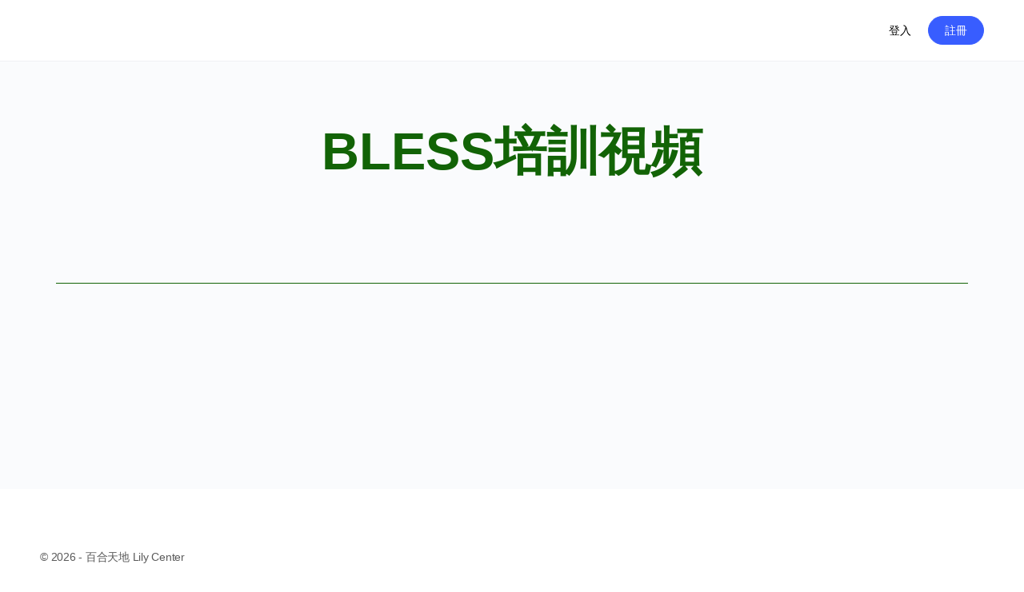

--- FILE ---
content_type: text/css
request_url: https://lilyd123.com/wp-content/themes/buddyboss-theme/blocks/buddypanel/build/style-buddypanel.css?ver=a43481f57c3cc73f6cce06223a569c14
body_size: 348
content:
.buddypanel-menu-block .count{margin-right:15px}.buddypanel-menu-block [data-balloon][data-balloon-pos=left]:after,.buddypanel-menu-block [data-balloon][data-balloon-pos=left]:before,.buddypanel-menu-block [data-balloon][data-balloon-pos=right]:after,.buddypanel-menu-block [data-balloon][data-balloon-pos=right]:before{display:none}.bb-template-v2 .side-panel-inner.is_block{border-radius:10px;min-height:auto}.bb-template-v2 .side-panel-inner.is_block .side-panel-menu a{width:100%}.bb-template-v2 .side-panel-inner.is_block .buddypanel-menu-block li.bb-menu-section~li:not(.bb-menu-section){margin-left:12px}.side-panel-inner.is_block{background-color:var(--bb-content-background-color);border-radius:4px;height:auto;overflow:initial;position:relative}.side-panel-inner.is_block .buddypanel-menu>li>.bb-menu-item>i:not(.bb-icon-angle-down){min-width:48px;text-align:center}.side-panel-inner.is_block .side-panel-menu-container{height:auto}.side-panel-inner.is_block .buddypanel-menu-block li .bs-submenu-toggle{opacity:1;visibility:visible}.side-panel-inner.is_block .buddypanel-menu-block li .sub-menu.bb-open{display:block}.content-area :not(.widget_block)>.side-panel-inner.is_block{border:1px solid var(--bb-content-border-color);margin-bottom:25px;padding:23px 16px}.content-area :not(.widget_block)>.side-panel-inner.is_block .buddypanel-menu-block{padding:0}.content-area .inner:not(.widget_block)>.side-panel-inner.is_block{border:0;margin-bottom:0;padding:0}.widget_block>.side-panel-inner.is_block .buddypanel-menu-block,:not(.widget_block)>.side-panel-inner.is_block .buddypanel-menu-block{padding:0}.widget_block>.side-panel-inner.is_block .buddypanel-menu-block li.bb-menu-section a{font-weight:600}.block-editor-block-types-list__item-icon .block-editor-block-icon .bb-icon-f,.components-autocomplete__result.components-button .bb-icon-f,.components-button.has-icon .block-editor-block-icon .bb-icon-f{font-size:20px}.block-editor-block-types-list__item-icon .block-editor-block-icon .bb-icon-f:before,.components-autocomplete__result.components-button .bb-icon-f:before,.components-button.has-icon .block-editor-block-icon .bb-icon-f:before{margin-left:0}.wp-block .bb-menu-section{padding-left:15px;text-transform:uppercase}.wp-block .bb-menu-section a>i[class*=bb-icon]{display:none}.block-editor-block-icon .bb-icon-f{align-items:center;display:flex;font-size:22px;width:auto}.side-panel-menu.buddypanel-menu-block{list-style:none;margin:0;padding:10px}.side-panel-menu.buddypanel-menu-block>li>a>i:not(.bs-submenu-toggle){min-width:68px}.side-panel-menu.buddypanel-menu-block li{position:relative}.side-panel-menu.buddypanel-menu-block li .sub-menu.bb-open{padding-left:20px;padding-top:10px}.side-panel-menu.buddypanel-menu-block a{align-items:center;display:flex;font-size:14px;letter-spacing:-.24px;line-height:1;padding:15px 0;position:static;text-decoration:none;width:100%}.side-panel-menu.buddypanel-menu-block a>i:not(.bs-submenu-toggle){font-size:24px;line-height:1;margin:0;min-width:34px;text-align:center}.side-panel-menu.buddypanel-menu-block .menu-item-has-children .count{display:none}


--- FILE ---
content_type: text/css
request_url: https://lilyd123.com/wp-content/uploads/elementor/css/post-603.css?ver=1768195069
body_size: 76
content:
.elementor-kit-603{--e-global-color-primary:#126306;--e-global-color-secondary:#54595F;--e-global-color-text:#7A7A7A;--e-global-color-accent:#7CD45B;--e-global-color-7d4d8e81:#268D19;--e-global-color-9ce889f:#D9FFCB;--e-global-color-321d7ee6:#000;--e-global-color-22cf83cc:#FFF;--e-global-color-be5bb16:#3952D9;--e-global-color-2f004ced:#162792;--e-global-color-9fde818:#4A00E0;--e-global-color-3b25e5a3:#8E2DE2;--e-global-color-e798c34:#C62D2D;--e-global-color-beb396c:#FFC5C4;--e-global-color-2984134:#6C7C69;--e-global-color-7e97c7e:#003C86;--e-global-typography-primary-font-weight:600;--e-global-typography-secondary-font-weight:400;--e-global-typography-text-font-weight:400;--e-global-typography-accent-font-weight:500;}.elementor-kit-603 e-page-transition{background-color:#FFBC7D;}.elementor-section.elementor-section-boxed > .elementor-container{max-width:1140px;}.e-con{--container-max-width:1140px;}.elementor-widget:not(:last-child){margin-block-end:20px;}.elementor-element{--widgets-spacing:20px 20px;--widgets-spacing-row:20px;--widgets-spacing-column:20px;}{}h1.entry-title{display:var(--page-title-display);}@media(max-width:1024px){.elementor-section.elementor-section-boxed > .elementor-container{max-width:1024px;}.e-con{--container-max-width:1024px;}}@media(max-width:767px){.elementor-section.elementor-section-boxed > .elementor-container{max-width:767px;}.e-con{--container-max-width:767px;}}

--- FILE ---
content_type: text/css
request_url: https://lilyd123.com/wp-content/uploads/elementor/css/post-15546.css?ver=1768482240
body_size: 427
content:
.elementor-15546 .elementor-element.elementor-element-64da5ce3{text-align:center;}.elementor-15546 .elementor-element.elementor-element-64da5ce3 .elementor-heading-title{font-size:65px;font-weight:900;line-height:1.2em;color:var( --e-global-color-primary );}.elementor-15546 .elementor-element.elementor-element-72be755b > .elementor-container > .elementor-column > .elementor-widget-wrap{align-content:center;align-items:center;}.elementor-15546 .elementor-element.elementor-element-72be755b{padding:100px 0px 100px 0px;}.elementor-15546 .elementor-element.elementor-element-57fd26ba > .elementor-container > .elementor-column > .elementor-widget-wrap{align-content:center;align-items:center;}.elementor-15546 .elementor-element.elementor-element-57fd26ba:not(.elementor-motion-effects-element-type-background), .elementor-15546 .elementor-element.elementor-element-57fd26ba > .elementor-motion-effects-container > .elementor-motion-effects-layer{background-color:#61CE7033;}.elementor-15546 .elementor-element.elementor-element-57fd26ba{transition:background 0.3s, border 0.3s, border-radius 0.3s, box-shadow 0.3s;}.elementor-15546 .elementor-element.elementor-element-57fd26ba > .elementor-background-overlay{transition:background 0.3s, border-radius 0.3s, opacity 0.3s;}.elementor-15546 .elementor-element.elementor-element-3609b708 > .elementor-element-populated{margin:5px 5px 5px 5px;--e-column-margin-right:5px;--e-column-margin-left:5px;}.elementor-15546 .elementor-element.elementor-element-2efb53bf .elementor-wrapper{--video-aspect-ratio:1.77777;}.elementor-15546 .elementor-element.elementor-element-6007f851 > .elementor-element-populated{transition:background 0.3s, border 0.3s, border-radius 0.3s, box-shadow 0.3s;padding:15px 55px 25px 55px;}.elementor-15546 .elementor-element.elementor-element-6007f851 > .elementor-element-populated > .elementor-background-overlay{transition:background 0.3s, border-radius 0.3s, opacity 0.3s;}.elementor-15546 .elementor-element.elementor-element-1a3f60ad{text-align:center;}.elementor-15546 .elementor-element.elementor-element-1a3f60ad .elementor-heading-title{font-size:25px;font-weight:600;}.elementor-15546 .elementor-element.elementor-element-8b9bb3{text-align:center;font-size:16px;font-weight:300;line-height:1.6em;color:var( --e-global-color-secondary );}.elementor-15546 .elementor-element.elementor-element-2940d981{--divider-border-style:solid;--divider-color:var( --e-global-color-primary );--divider-border-width:1px;}.elementor-15546 .elementor-element.elementor-element-2940d981 .elementor-divider-separator{width:100%;}.elementor-15546 .elementor-element.elementor-element-2940d981 .elementor-divider{padding-block-start:15px;padding-block-end:15px;}.elementor-15546 .elementor-element.elementor-element-389f4831 > .elementor-container > .elementor-column > .elementor-widget-wrap{align-content:center;align-items:center;}.elementor-15546 .elementor-element.elementor-element-389f4831:not(.elementor-motion-effects-element-type-background), .elementor-15546 .elementor-element.elementor-element-389f4831 > .elementor-motion-effects-container > .elementor-motion-effects-layer{background-color:#296C3BE6;}.elementor-15546 .elementor-element.elementor-element-389f4831{transition:background 0.3s, border 0.3s, border-radius 0.3s, box-shadow 0.3s;}.elementor-15546 .elementor-element.elementor-element-389f4831 > .elementor-background-overlay{transition:background 0.3s, border-radius 0.3s, opacity 0.3s;}.elementor-15546 .elementor-element.elementor-element-3ae3f590 > .elementor-element-populated{margin:5px 5px 5px 5px;--e-column-margin-right:5px;--e-column-margin-left:5px;}.elementor-15546 .elementor-element.elementor-element-512f6689 .elementor-wrapper{--video-aspect-ratio:1.77777;}.elementor-15546 .elementor-element.elementor-element-236ae858 > .elementor-element-populated{transition:background 0.3s, border 0.3s, border-radius 0.3s, box-shadow 0.3s;padding:15px 55px 25px 55px;}.elementor-15546 .elementor-element.elementor-element-236ae858 > .elementor-element-populated > .elementor-background-overlay{transition:background 0.3s, border-radius 0.3s, opacity 0.3s;}.elementor-15546 .elementor-element.elementor-element-3233a05c{text-align:center;}.elementor-15546 .elementor-element.elementor-element-3233a05c .elementor-heading-title{font-size:25px;font-weight:600;color:#F8F501;}.elementor-15546 .elementor-element.elementor-element-7b0ab755{text-align:center;font-size:16px;font-weight:300;line-height:1.6em;color:var( --e-global-color-secondary );}.elementor-15546 .elementor-element.elementor-element-3ea0158f{--divider-border-style:solid;--divider-color:var( --e-global-color-primary );--divider-border-width:1px;}.elementor-15546 .elementor-element.elementor-element-3ea0158f .elementor-divider-separator{width:100%;}.elementor-15546 .elementor-element.elementor-element-3ea0158f .elementor-divider{padding-block-start:15px;padding-block-end:15px;}.elementor-15546 .elementor-element.elementor-element-69decc92 > .elementor-container > .elementor-column > .elementor-widget-wrap{align-content:center;align-items:center;}.elementor-15546 .elementor-element.elementor-element-69decc92:not(.elementor-motion-effects-element-type-background), .elementor-15546 .elementor-element.elementor-element-69decc92 > .elementor-motion-effects-container > .elementor-motion-effects-layer{background-color:#61CE7033;}.elementor-15546 .elementor-element.elementor-element-69decc92{transition:background 0.3s, border 0.3s, border-radius 0.3s, box-shadow 0.3s;}.elementor-15546 .elementor-element.elementor-element-69decc92 > .elementor-background-overlay{transition:background 0.3s, border-radius 0.3s, opacity 0.3s;}.elementor-15546 .elementor-element.elementor-element-33a28fb6 > .elementor-element-populated{margin:5px 5px 5px 5px;--e-column-margin-right:5px;--e-column-margin-left:5px;}.elementor-15546 .elementor-element.elementor-element-2c96dc52 .elementor-wrapper{--video-aspect-ratio:1.77777;}.elementor-15546 .elementor-element.elementor-element-6a70d6e > .elementor-element-populated{transition:background 0.3s, border 0.3s, border-radius 0.3s, box-shadow 0.3s;padding:15px 55px 25px 55px;}.elementor-15546 .elementor-element.elementor-element-6a70d6e > .elementor-element-populated > .elementor-background-overlay{transition:background 0.3s, border-radius 0.3s, opacity 0.3s;}.elementor-15546 .elementor-element.elementor-element-3dccb987{text-align:center;}.elementor-15546 .elementor-element.elementor-element-3dccb987 .elementor-heading-title{font-size:25px;font-weight:600;color:#000000;}.elementor-15546 .elementor-element.elementor-element-6edf36{text-align:center;font-size:16px;font-weight:300;line-height:1.6em;color:var( --e-global-color-secondary );}:root{--page-title-display:none;}@media(min-width:768px){.elementor-15546 .elementor-element.elementor-element-3609b708{width:49.912%;}.elementor-15546 .elementor-element.elementor-element-6007f851{width:50.002%;}}@media(max-width:1024px){.elementor-15546 .elementor-element.elementor-element-64da5ce3 .elementor-heading-title{font-size:45px;}.elementor-15546 .elementor-element.elementor-element-72be755b{padding:100px 25px 100px 25px;}}@media(max-width:767px){.elementor-15546 .elementor-element.elementor-element-64da5ce3 .elementor-heading-title{font-size:30px;}.elementor-15546 .elementor-element.elementor-element-72be755b{padding:50px 20px 50px 20px;}.elementor-15546 .elementor-element.elementor-element-6007f851 > .elementor-element-populated{padding:35px 35px 35px 35px;}.elementor-15546 .elementor-element.elementor-element-236ae858 > .elementor-element-populated{padding:35px 35px 35px 35px;}.elementor-15546 .elementor-element.elementor-element-6a70d6e > .elementor-element-populated{padding:35px 35px 35px 35px;}}